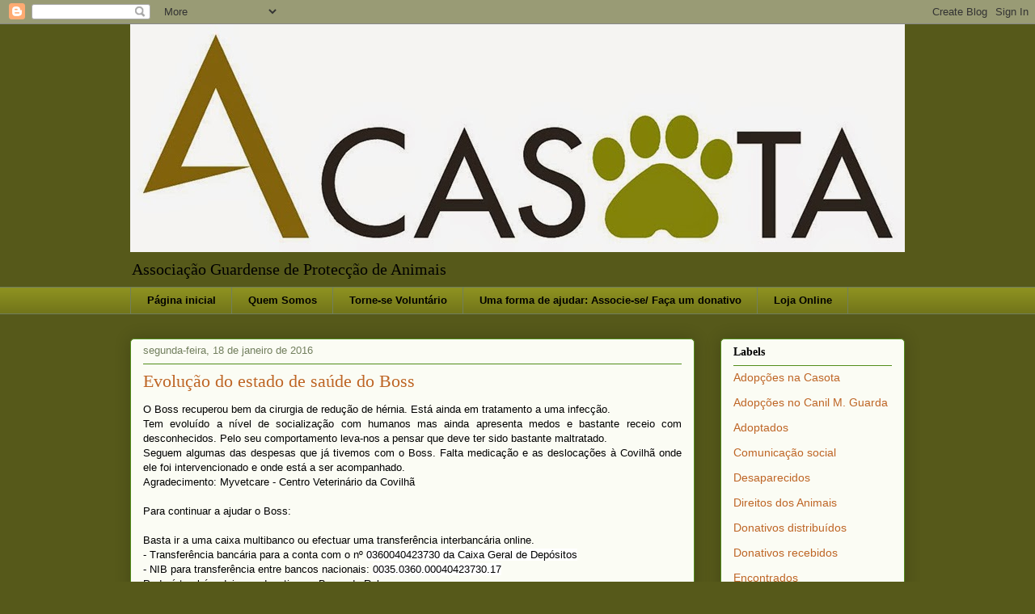

--- FILE ---
content_type: text/html; charset=UTF-8
request_url: https://acasotaagpa.blogspot.com/b/stats?style=BLACK_TRANSPARENT&timeRange=ALL_TIME&token=APq4FmDVUhThhQ_l0o596kZ7AU7X7B-S4PhEwvT2xxBmRSKshWoy73HMUSBzS-3QqiYu1tF2Se29RSr6HN3my_whTIaEMuRhUA
body_size: -29
content:
{"total":275098,"sparklineOptions":{"backgroundColor":{"fillOpacity":0.1,"fill":"#000000"},"series":[{"areaOpacity":0.3,"color":"#202020"}]},"sparklineData":[[0,5],[1,0],[2,5],[3,2],[4,2],[5,2],[6,52],[7,1],[8,2],[9,3],[10,7],[11,4],[12,1],[13,5],[14,1],[15,5],[16,1],[17,1],[18,2],[19,31],[20,9],[21,2],[22,2],[23,2],[24,2],[25,1],[26,7],[27,15],[28,100],[29,38]],"nextTickMs":24324}